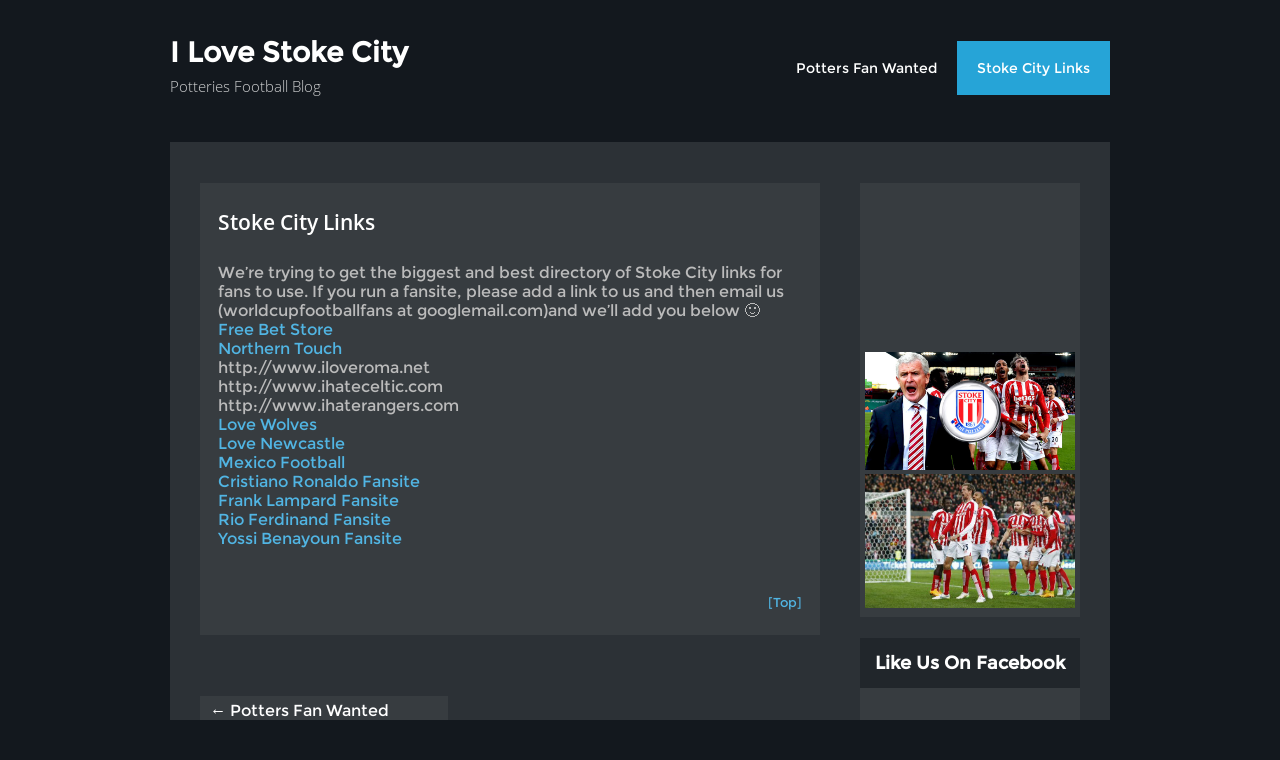

--- FILE ---
content_type: text/css
request_url: https://www.ilovestokecity.com/wp-content/themes/cybergames/style.css
body_size: 5739
content:
/*
Theme Name: CyberGames
Theme URI: http://bestweblayout.com/products/cybergames/
Author URI: http://bestweblayout.com/
Author: BestWebLayout
Description: If you are in search for a simple and flexible theme that would bring out the message on your website we might have exactly what you are looking for! CyberGames is an unhackneyed, professional and user-friendly theme that will immerse users into the neoteric world of technological advancement. Thus, whether you are a gamer wishing to share your experience and give walkthrough tips, a programmer who wants to pass on knowledge, or a news reviewer searching for a theme that will create an adequate atmosphere for your ideas, CyberGames will be a superb solution! Also, this theme will be perfectly suitable for Movie and Video Games reviews, Technology news, Network Services, Transport Services, Photography, Event Information, Media News, as well as any other purpose of yours! Live demo: http://wp-demo-theme.bestweblayout.com/cybergames/
Version: 2.2
License: GNU General Public License v3
License URI: http://www.gnu.org/licenses/gpl-3.0.en.html
Tags: two-columns, right-sidebar, custom-background, custom-header, custom-menu, featured-images, sticky-post, threaded-comments, translation-ready
Text Domain: cybergames
CyberGames WordPress Theme, Copyright 2016 BestWebLayout.com
Theme CyberGames is distributed under the terms of the GNU GPL

/**fonts**/
@font-face {
	font-family: "Montserrat-bold";
	src: url('fonts/Montserrat-Bold.eot');
	src: url('fonts/Montserrat-Bold.eot?#iefix') format('embedded-opentype'),
	url('fonts/Montserrat-Bold.svg#Montserrat') format('svg'),
	url('fonts/Montserrat-Bold.woff') format('woff'),
	url('fonts/Montserrat-Bold.ttf') format('truetype');
	font-weight: normal;
	font-style: normal;
}

@font-face {
	font-family: "Open Sans Light";
	src: url('fonts/OpenSans-Light.eot');
	src: url('fonts/OpenSans-Light.eot?#iefix') format('embedded-opentype'),
	url('fonts/OpenSans-Light.svg#Open Sans Light') format('svg'),
	url('fonts/OpenSans-Light.woff') format('woff'),
	url('fonts/OpenSans-Light.ttf') format('truetype');
	font-weight: normal;
	font-style: normal;
}

@font-face {
	font-family: "Open Sans";
	src: url('fonts/OpenSans-Regular.eot');
	src: url('fonts/OpenSans-Regular.eot?#iefix') format('embedded-opentype'),
	url('fonts/OpenSans-Regular.svg#Open Sans') format('svg'),
	url('fonts/OpenSans-Regular.woff') format('woff'),
	url('fonts/OpenSans-Regular.ttf') format('truetype');
	font-weight: normal;
	font-style: normal;
}

@font-face {
	font-family: "Open Sans Extrabold";
	src: url('fonts/OpenSans-ExtraBold.eot');
	src: url('fonts/OpenSans-ExtraBold.eot?#iefix') format('embedded-opentype'),
	url('fonts/OpenSans-ExtraBold.svg#Open Sans Extrabold') format('svg'),
	url('fonts/OpenSans-ExtraBold.woff') format('woff'),
	url('fonts/OpenSans-ExtraBold.ttf') format('truetype');
	font-weight: normal;
	font-style: normal;
}

@font-face {
	font-family: "Open Sans";
	src: url('fonts/OpenSans-Italic.eot');
	src: url('fonts/OpenSans-Italic.eot?#iefix') format('embedded-opentype'),
	url('fonts/OpenSans-Italic.svg#Open Sans') format('svg'),
	url('fonts/OpenSans-Italic.woff') format('woff'),
	url('fonts/OpenSans-Italic.ttf') format('truetype');
	font-weight: normal;
	font-style: normal;
}

@font-face {
	font-family: "Open Sans";
	src: url('fonts/OpenSans-Bold.eot');
	src: url('fonts/OpenSans-Bold.eot?#iefix') format('embedded-opentype'),
	url('fonts/OpenSans-Bold.svg#Open Sans') format('svg'),
	url('fonts/OpenSans-Bold.woff') format('woff'),
	url('fonts/OpenSans-Bold.ttf') format('truetype');
	font-weight: normal;
	font-style: normal;
}

@font-face {
	font-family: "Montserrat-Regular";
	src: url('fonts/Montserrat-Regular.eot');
	src: url('fonts/Montserrat-Regular.eot?#iefix') format('embedded-opentype'),
	url('fonts/Montserrat-Regular.svg#Montserrat') format('svg'),
	url('fonts/Montserrat-Regular.woff') format('woff'),
	url('fonts/Montserrat-Regular.ttf') format('truetype');
	font-weight: normal;
	font-style: normal;
}

@font-face {
	font-family: "Open Sans Semibold";
	src: url('fonts/OpenSans-Semibold.eot');
	src: url('fonts/OpenSans-Semibold.eot?#iefix') format('embedded-opentype'),
	url('fonts/OpenSans-Semibold.svg#Open Sans Semibold') format('svg'),
	url('fonts/OpenSans-Semibold.woff') format('woff'),
	url('fonts/OpenSans-Semibold.ttf') format('truetype');
	font-weight: normal;
	font-style: normal;
}

@font-face {
	font-family: "Open Sans Light italic";
	src: url('fonts/OpenSans-LightItalic.eot');
	src: url('fonts/OpenSans-LightItalic.eot?#iefix') format('embedded-opentype'),
	url('fonts/OpenSans-LightItalic.svg#Open Sans Light') format('svg'),
	url('fonts/OpenSans-LightItalic.woff') format('woff'),
	url('fonts/OpenSans-LightItalic.ttf') format('truetype');
	font-weight: normal;
	font-style: normal;
}

/**end fonts**/

* {
	margin: 0;
	padding: 0;
	outline: none;
	font-family: "Montserrat-Regular";
}

img {
	max-width: 100%;
	height: auto;
	border: none;
}

a {
	color: #51b5e3;
	text-decoration: none;
}

p {
	color: #bbbbbb;
	font-family: "Montserrat-Regular";
}

body {
	background-color: #13181e;
}

.clear {
	clear: both;
}

/* =WordPress Core
-------------------------------------------------------------- */
.alignnone {
	margin: 5px 20px 20px 0;
}

.aligncenter,
div.aligncenter {
	display: block;
	margin: 5px auto 5px auto;
}

.alignright {
	float: right;
	margin: 5px 0 20px 20px;
}

.alignleft {
	float: left;
	margin: 5px 20px 20px 0;
}

a img.alignright {
	float: right;
	margin: 5px 0 20px 20px;
}

a img.alignnone {
	margin: 5px 20px 20px 0;
}

a img.alignleft {
	float: left;
	margin: 5px 20px 20px 0;
}

a img.aligncenter {
	display: block;
	margin-left: auto;
	margin-right: auto;
}

.wp-caption {
	background: #fff;
	border: 1px solid #f0f0f0;
	max-width: 96%; /* Image does not overflow the content area */
	padding: 5px 3px 10px;
	text-align: center;
}

.wp-caption.alignnone {
	margin: 5px 20px 20px 0;
}

.wp-caption.alignleft {
	margin: 5px 20px 20px 0;
}

.wp-caption.alignright {
	margin: 5px 0 20px 20px;
}

.wp-caption img {
	border: 0 none;
	height: auto;
	margin: 0;
	max-width: 98.5%;
	padding: 0;
	width: auto;
}

.wp-caption p.wp-caption-text {
	font-size: 11px;
	line-height: 17px;
	margin: 0;
	padding: 0 4px 5px;
}

/* Text meant only for screen readers. */
.screen-reader-text {
	clip: rect(1px, 1px, 1px, 1px);
	position: absolute !important;
	height: 1px;
	width: 1px;
	overflow: hidden;
}

.screen-reader-text:focus {
	background-color: #f1f1f1;
	border-radius: 3px;
	box-shadow: 0 0 2px 2px rgba(0, 0, 0, 0.6);
	clip: auto !important;
	color: #21759b;
	display: block;
	font-size: 14px;
	font-size: 0.875rem;
	font-weight: bold;
	height: auto;
	left: 5px;
	line-height: normal;
	padding: 15px 23px 14px;
	text-decoration: none;
	top: 5px;
	width: auto;
	z-index: 100000; /* Above WP toolbar. */
}

.frame-cbg {
	margin: 0 auto;
	max-width: 940px;
	width: 100%;
	word-wrap: break-word;
}

/**header**/

.site-title {
	float: left;
	width: 300px;
}

.site-title h1 {
	margin: 30px 0 0 0;
	color: #fff;
	word-wrap: break-word;
	font-size: 28px;
	font-family: "Montserrat-Regular";
}

.site-title h1 a {
	color: #fff;
}

.site-title p {
	margin: 7px 0 0 0;
	color: #fff;
	word-wrap: break-word;
	font-size: 15px;
	font-family: "Open Sans Light";
	opacity: 0.8;
}

/**.header-menu **/
.header-menu {
	float: right;
	min-height: 78px;
	height: 100%;
}

.header-menu ul {
	position: relative;
	margin: 36px 0 0 0;
}

.header-menu ul li {
	position: relative;
	float: left;
	list-style: none;
	word-wrap: break-word;

}

.header-menu ul li a {
	display: block;
	padding: 18px 20px;
	color: #fff;
	text-decoration: none;
	font-size: 14px;
}

.header-menu ul li a:hover {
	padding: 18px 20px;
	background: #373c40;
	color: #fff;
}

.header-menu ul li a:focus {
	padding: 18px 20px;
	background: #51b5e3;
	color: #fff;
}

.header-menu li ul {
	position: absolute;
	top: 10px;
	right: 0;
	z-index: 1500;
	display: none;
	width: 220px;
	border: 1px solid #FFFFFF;
	background: #373c40;
}

.menu > ul > li > ul::after {
	position: absolute;
	top: -16px;
	right: 30px;
	border: 8px solid transparent;
	border-bottom: 8px solid #ffffff;
	content: '';
}

.header-menu ul ul li {
	position: relative;
	float: none;
	padding-left: 0;
	width: 220px;
	line-height: 15px;
}

.header-menu li:hover > ul {
	z-index: 100;
	display: block;
	padding-top: 0;
	background: #373c40;
}

.header-menu ul ul li:hover {
	display: block;
	border-bottom: 1px dashed #273035;
}

.header-menu ul ul li a:hover {
	color: #dddddd;
}

.header-menu .current-menu-item > a,
.header-menu .current-menu-ancestor > a,
.header-menu .current_page_item > a,
.header-menu .current_page_ancestor > a {
	padding: 18px 20px;
	background-color: #26a4d7;
}

.menu > ul > li > ul::after {
	position: absolute;
	top: -16px;
	right: 30px;
	content: '';
}

.header-menu li > ul > li {
	position: relative;
	float: none;
}

.header-menu li ul:hover > li {
	display: block;
}

.header-menu ul > li > ul > li > ul {
	top: 0;
	left: 100%;
	z-index: 1;
}

.header-menu ul > li > ul > li > ul > li > ul {
	top: 0;
	left: -100%;
	z-index: 99999;
}

.header-menu ul > li > ul > li > ul > li > ul > li > ul > li > ul {
	top: 0;
	left: 100%;
}

.header-menu ul > li > ul > li > ul > li > ul > li > ul > li > ul > li > ul > li > ul > li > ul {
	top: 0;
	left: -100%;
}

.header-menu .sub-menu .sub-menu {
	margin-top: 10px;
}

/**end header**/

/**.content-main**/
.content-main {
	overflow: hidden;
	margin: 46px 0 0 0;
	background: #2c3136;
}

.content, .site-content {
	float: left;
	padding: 41px 0 0 0;
}

.page-title {
	margin: 10px 0 0 40px;
	color: #fff;
}

#container {
	margin: 0 0 56px 30px;
	width: 620px;
	background: #373c40;
	color: #fff;
}

.post, .sticky {
	margin: 0 0 56px 30px;
	width: 620px;
	background: #373c40;
	color: #fff;
}

section {
	margin: 0 0 32px 30px;
	width: 620px;
	background: #373c40;
	color: #fff;
}

.post-cbg {
	overflow: hidden;
	padding: 21px 18px 25px 18px;

}

.post-main, .gallery-caption {
	max-width: 100%;
}

.post-main img {
	max-width: 100%;
	height: auto;
	vertical-align: bottom;
}

.post-main p {
	margin: 0;
	padding: 14px 0 13px 17px;
	background: #171b1e;
	font-size: 15px;
	font-family: "Open Sans Light italic";
}

.featured-image-title {
	margin: 0;
	padding: 12px 0 11px 20px;
	background-color: #262c2e;
	color: #5a5e60;
}

.category {
	padding: 5px 0 22px 0;
}

.category a {
	color: #51b5e3;
}

.post-content p {
	font-size: 15px;
}

.post-content p a {
	color: #51b5e3;
}

.post-content span {
	color: #fff;
	font-family: "Open Sans";
}

.tags {
	padding: 0 0 0 23px;
	background: url(images/tags.jpg) no-repeat 2px center;
}

.tags a {
	color: #6c6f73;
}

.tags a:hover {
	color: #51b5e3;
}

.post-cbg-content {
	padding: 12px 0 10px 0;
}

.post-cbg-content p {
	font-size: 15px;
}

.post-cbg-content h1 {
	padding: 33px 0 15px 0;
	font-size: 24px;
	font-family: "Open Sans Semibold";

}

.post-cbg h2 {
	padding: 4px 0 0 0;
	word-wrap: break-word;
	font-size: 21px;
	font-family: "Open Sans Semibold";
}

.post-cbg h3 {
	padding: 20px 0 23px 0;
	font-size: 18px;
	font-family: "Open Sans Semibold";
}

.post-cbg h4 {
	padding: 0 0 20px 0;
	font-size: 15px;
	font-family: "Open Sans Semibold";
}

.post-cbg h5 {
	padding: 0 0 24px 0;
	font-size: 14px;
	font-family: "Open Sans Semibold";
}

.post-cbg h6 {
	font-size: 11px;
	font-family: "Open Sans Semibold";

}

.post-cbg h2 a {
	color: #fff;
}

.paragraph {
	padding: 36px 0 0 0;
}

.post-list-h3 {
	padding: 15px 0 30px 0;
	font-size: 18px;
}

.post-cbg-p {
	padding: 0 0 5px 50px;
}

.post-cbg-d {
	padding: 0 0 0 50px;
	color: #bbbbbb;
}

.list-l {
	margin: -4px 0 0 0;
	padding: 0 0 0 52px;
}

.list dl dt {
	padding: 0 0 5px 31px;
}

.list dl dd {
	padding: 0 0 0 31px;
	color: #bbbbbb;
}

.list-l ol li {
	padding: 0 0 1px 0;
	color: #bbbbbb;
}

.list-l ul li {
	padding: 0 0 1px 0;
	color: #bbbbbb;
}

.top-cbg a {
	float: right;
	padding: 46px 0 0 0;
	color: #51b5e3;
	font-size: 13px;
}

.form-h2 {
	padding: 30px 0 15px 0;
}

.post-cbg form input[type="text"] {
	padding: 0 5px;
	width: 240px;
	height: 45px;
	border: none;
	background: #6c6f73;
}

input[type="email"] {
	width: 240px;
	height: 45px;
	border: none;
	background: #6c6f73;
}

.text {
	margin-bottom: 15px;
}

.post-cbg textarea {
	margin: 0 0 29px 0;
	width: 240px;
	height: 105px;
	border: none;
	background: #6c6f73;
}

.form-field {
	padding: 20px 0 15px 0;
}

.form-area {
	padding: 0 0 11px 0;
}

.form-1 {
	padding: 0 0 30px 0;
}

.form-2 {
	padding: 15px 0 0 0;
}

/**cybergames-radio**/
.cbg-radio {
	display: block;
	float: left;
	margin: 0 0 19px 31px;
	padding-bottom: 5px;
	width: 27px;
	height: 15px;
	background: transparent url(images/sprite.png) no-repeat scroll -7px -72px;
	text-indent: 4px;
	font-size: 13px;
	line-height: 13px;
	cursor: pointer;
}

.post:first-child .cbg-radio {
	margin-top: 10px;
}

.cbg-radio:active, .cbg-radio.active:active {
	background-position: -7px -108px;
}

.cbg-radio.active {
	background-position: -7px -107px;
}

.cbg-radio:hover {
	background-position: -7px -143px;
}

/**cybergames-chek**/
.cbg-chek {
	margin-left: 28px;
}

.cbg-chek {
	display: block;
	float: left;
	margin: 0 0 19px 31px;
	padding-bottom: 6px;
	width: 22px;
	height: 27px;
	background: transparent url(images/sprite.png) no-repeat scroll -40px -72px;
	color: #444444;
	text-indent: -4px;
	font-size: 13px;
	line-height: 18px;
	cursor: pointer;
}

.cbg-chek.active {
	background-position: -40px -107px;
}

.cbg-chek:hover {
	background-position: -40px -143px;
}

.text-file-input {
	margin: 36px 0 0 0;
}

.cbg-file {
	padding: 17px 34px 17px 9px;
}

.file {
	clear: both;
	margin: 8px 0 4px 0;
	padding-top: 14px;
	width: 432px;
	height: 56px;
	background-color: #2c3136;
}

.cbg-file {
	float: left;
	overflow: hidden;
	margin: 0 0 1px 12px;
	padding: 0 0 30px;
	width: 218px;
	height: 47px;
	border: none;
	background: url(images/file-input.png) no-repeat;
	cursor: pointer;
}

.cbg-text-file {
	display: block;
	margin: 12px 34px 17px 9px;
	width: 294px;
	color: #21262b;
	font-size: 13px;
	cursor: pointer;
}

.cbg-text {
	display: block;
	float: left;
	margin-left: -174px;
	padding-top: 14px;
}

.file input {
	float: right;
	margin: 0 0 5px 10px;
	width: 179px;
	height: 10px;
}

.File-p {
	padding: 48px 0 0 0;
}

.select {
	margin: 12px 0 191px 0;
}

/*Select*/
.post-bp select {
	margin: 0 0 13px;
	padding: 15px 0 15px 4px;
	width: 223px;
	height: auto;
	border: 1px solid #cecece;
	border-radius: 5px;
	background: #6c6f73;
}

.post-cbg form .cbg-select {
	position: relative;
	z-index: 10;
	margin: 5px 0 20px 0;
	width: 240px;
	cursor: pointer;
}

.cbg-active-opt {
	height: 47px;
	background: #6c6f73;
	color: #21262b;
}

.cbg-active-opt > div:first-child {
	float: left;
	overflow: hidden;
	padding: 16px 0 16px 10px;
	max-height: 11px;
	width: 167px;
}

form .cbg-active-opt > div:first-child {
	padding: 10px 0 16px 10px;
}

.cbg-select-button {
	float: right;
	width: 43px;
	height: 47px;
	background: url(images/select.png) center right no-repeat;
}

form .cbg-options {
	position: absolute;
	top: 49px;
	left: 0;
	display: none;
	width: 240px;
	height: auto;
	background: #6c6f73;
}

.cbg-options .cbg-optgroup:first-child {
	padding: 14px 5px 6px 10px;
}

.cbg-optgroup {
	padding: 12px 5px 8px 10px;
	color: #b0b1b1;
}

.cbg-option {
	padding: 9px 5px 9px 30px;
	color: #fff;
	cursor: pointer;
}

.cbg-options .cybergames-option:last-child {
	padding: 9px 5px 19px 30px;
}

.cbg-option:hover {
	background-color: #51b5e3;
	color: #fff;
}

.cbg-submit {
	margin: 6px 0 0 13px;
}

input[type="submit"] {
	padding: 11px 21px;
	border: none;
	background: #21262b;
	color: #fff;
}

input[type="submit"]:hover {
	background: #51b5e3;
	color: #fff;
}

input[type="reset"],
input[type="button"] {
	margin: 6px 0 0 0;
	padding: 12px 20px;
	border: none;
	background: #21262b;
	color: #fff;
}

input[type="reset"]:hover,
input[type="button"]:hover {
	background: #51b5e3;
	color: #fff;
}

.radio-buttons {
	margin: 0 0 12px 0;
}

.checkboxes {
	margin: 0 0 14px 0;
}

.post-cbg pre {
	overflow: auto;
	margin: 31px 0;
	padding: 20px 20px;
	background: #2c3136;
	color: #999999;
	white-space: pre-wrap;
	word-wrap: break-word;
	font-size: 14px;
	font-family: "Open Sans Light";
}

/**blockquote**/
blockquote p:before {
	clear: both;
	color: #999;
	content: open-quote;
}

blockquote p:after {
	position: relative;
	top: 0;
	clear: both;
	color: #999;
	content: close-quote;
}

blockquote, q {
	margin: -7px 0 -15px 0;
	quotes: "\0022" "\0022";
}

blockquote p {
	color: #6c6f73;
	font-family: "Open Sans Light italic";
}

blockquote:after {
	color: #6c6f73;
	content: "- Blockquote";
	font-family: "Open Sans Light";
}

blockquote {
	margin: 0 0 10px 0;
}

.cbg-blockquote {
	float: left;
	clear: both;
	padding-left: 41px;
	height: 26px;
	background: transparent url(images/blockquote.jpg) no-repeat scroll 2px 1px;
}

.lorem {
	color: #bbbbbb;
}

.lorem sup, sub {
	color: #fff;
}

form p {
	clear: both;
	margin: 0;
	padding: 0;
	word-spacing: 0.009em;
	letter-spacing: 0;
	font-size: 13px;
	line-height: 1em;
}

.search-form-cbg {
	margin: 10px 0 0 20px;
	padding: 20px;
	width: 238px;
	height: 85px;
	background: #373c40;
}

.search-cbg form {
	height: 47px;
	background: url("images/search.png") center right no-repeat;
}

.search-cbg form input[type="text"], input[type="password"] {
	width: 160px;
	height: 47px;
	border: none;
	background-color: #6c6f73;
}

.search-cbg {
	background-color: #6C6F73;
}

.search-cbg form input[type="submit"] {
	float: right;
	margin: 9px 5px 0 0;
	width: 40px;
	height: 15px;
	opacity: 0;
	cursor: pointer;
}

.serch-txt {
	padding: 0 0 0 20px;
}

embed {
	max-width: 100%;
}

iframe {
	max-width: 100%;
}

.post-cbg-content img {
	height: auto;
}

/*table*/
.post-cbg table {
	border-spacing: 0;
	border-collapse: collapse;
	font-size: 14px;
	line-height: 2;
}

.post-cbg thead tr th {
	border: 1px solid #fff;
}

.post-cbg tbody tr {
	border: 1px solid #fff;
}

.post-cbg tbody tr td {
	border: 1px solid #fff;
	text-align: center;
}

.post-cbg table {
	margin: 0 0 30px;
	width: 98%;
	border: 1px solid #fff;
	border-spacing: 0;
	border-collapse: collapse;
	font-size: 14px;
}

.post-cbgt table tr {
	border: 1px solid #fff;
}

.post-cbgt table tr th {
	border: 1px solid #fff;
}

.post-cbgt table tr td {
	border: 1px solid #fff;
}

.post-cbg ul,
.post-cbg ol,
section ul,
section ol {
	padding: 0 20px;
}

#menu-testing-menu {
	max-width: 100%;
}

#quotes_box_and_tips {
	height: auto;
	background-color: #2484C6 !important;
	background-position: center bottom;
	background-repeat: no-repeat;
	color: #FFFFFF !important;
}

#quotes_box_and_tips img {
	max-width: 100%;
}

.alignright {
	float: right;
}

.alignleft {
	float: left;
}

/*unit test*/
#gallery-1 img {
	border: none !important;
}

.attachment .entry-content {
	width: 100%;
}

.cybergames-attachment {
	padding: 20px 0;
}

.cybergames-attachment img {
	position: relative;
	display: block;
	margin: 0 auto;
	max-width: 90%;
	height: auto;
}

.cybergames-attachment-caption {
	display: block;
	padding: 10px 0;
	text-align: center;
}

.status-inherit h2 a {
	margin: 0 0 0 31px;
	color: #fff;
}

.post .cybergames-nav-previous {
	margin: 0 42px 13px 0;
}

.post .cybergames-nav-next {
	margin: 0 42px 13px 0;
}

#cntctfrmpr_contact_form .cbg-select-button {
	clear: none;
}

.pagination {
	width: 620px;
}

.post-cbg .pagination {
	margin: 10px 0 0 0;
}

.pagination div {
	width: 40%;
	word-wrap: break-word;
}

.pagination div a {
	display: block;
}

#container {
	margin: 40px 0 56px 30px;
}

.hentry {
	padding: 17px 0 0 10px;
}

/*sidebar*/
.sidebar {
	float: right;
	margin: 41px 30px 0 0;
	width: 220px;
}

.sidebar ul li {
	list-style: none;
}

aside {
	margin: 0 0 20px 0;
	background-color: #6c6f73;
}

aside form {
	height: 47px;
	background: url("images/search.png") center right no-repeat;
}

aside form input[type="text"] {
	width: 145px;
	height: 47px;
	border: none;
	background-color: #6c6f73;
	word-spacing: 1px;
	font-size: 13px;
}

aside form input[type="submit"] {
	float: right;
	margin: 9px 5px 0 0;
	width: 20px;
	height: 15px;
	opacity: 0;
	filter: alpha(opacity=0);
	cursor: pointer;
}

.serch-txt {
	padding: 0 0 0 20px;
}

.cbg-sub {
	cursor: pointer;
}

.height {
	height: 171px;
}

.margin {
	margin: -10px 0 0 0;
	background: #373c40;
}

.margin h2 {
	padding: 14px 15px;
	background: #21262b;
	color: #fff;
	font-size: 18px;
	font-family: 'Montserrat-Regular';

}

.margin ul {
	padding: 20px 0 25px 15px;
}

.margin ul li {
	padding: 6px 0 0 4px;
	color: #fff;
}

.margin ul li a {
	color: #fff;
	text-decoration: none;
	font-size: 14px;
	font-family: 'OpenSans-Regular';
}

.margin ul li a:hover {
	color: #51b5e3;
}

.Nothing {
	margin: 20px 0 0 40px;
	color: #fff;
	font-size: 15px;
}

.widget_met, .cbg-select {
	width: 220px;
}

.widget_met, .cbg-options {
	display: none;
	width: 220px;
	cursor: pointer;
}

.widget_meta label {
	display: none;
}

.rltdpstsplgn_content h3 {
	margin: 5px 0 5px 10px;
	color: #fff;
}

.rltdpstsplgn_content h3 a {
	color: #fff;
}

.rltdpstsplgn_content h3 a:hover {
	color: #51b5e3;
}

.widget_meta h2 {
	padding: 14px 15px;
	background: #21262b;
	color: #fff;
	font-size: 18px;
	font-family: 'Montserrat-Regular';
}

.widget_meta {
	margin: 0 0 21px 0;
	background: #373c40;
}

.widget_meta ul {
	padding: 20px 0 27px 15px;
}

.widget_meta ul li {
	padding: 6px 0 0 4px;
	color: #fff;
}

.widget_meta ul li a {
	color: #fff;
	text-decoration: none;
	font-size: 14px;
	font-family: 'OpenSans-Regular';
}

.widget_meta ul li a:hover {
	color: #51b5e3;
}

.widget_meta ul ul {
	padding: 0 0 0 15px;
}

.widget_meta span {
	color: #686c70;
}

#calendar_wrap {
	margin: 0 auto;
	padding: 20px 5px;
}

.pad {
	background: #716E6E;
}

.widget_meta table {
	margin: 0 0 20px;
	width: 100%;
	border-spacing: 0;
	border-collapse: collapse;
	border-bottom: 1px solid #EDEDED;
	font-size: 14px;
	line-height: 2;
}

.widget_meta table tr {
	border-bottom: 1px solid #EDEDED;
	color: #fff;
}

.widget_meta a {
	color: #3D8FD5;
	text-decoration: none;
}

.widget_meta #next {
	text-align: right;
}

.widget_meta table td {
	text-align: center;
}

.widget_meta div p {
	padding: 5px;
}

.widget_meta select {
	margin: 0 0 13px;
	padding: 15px 0 15px 4px;
	width: 100%;
	height: 49px;
	border: 1px solid #cecece;
	border-radius: 5px;
	background: #6c6f73;
}

.widget_meta form .cbg-select {
	position: relative;
	z-index: 10;
	margin: 0 0 20px -1px;
	width: 220px;
	cursor: pointer;
}

.textwidget p img {
	max-width: 100%;
	height: auto;
}

.tagcloud {
	padding: 10px 0 10px 5px;
}

.tagcloud a {
	color: #fff;
	font-size: 15px;
}

.tagcloud a:hover {
	color: #51b5e3;
	font-size: 15px;
}

/*end sidebar*/

/**footer**/
footer {
	overflow: hidden;

}

.footer-copy {
	float: left;
	margin: 55px 0;
	color: #fff;
}

.footer-right {
	float: right;
	margin: 55px 0;
	color: #fff;
	font-size: 15px;
}

.footer-right a {
	color: #51b5e3;
	text-decoration: none;
}

/**slider**/

/* Center the slideshow */
.container {
	overflow: hidden;

	margin: 30px 30px 0 30px;
}

.container img {
	width: 100%;
	height: 336px;
}

.slidesjs-pagination {
	position: relative;
	bottom: 41px;
	z-index: 99;
	display: block;
	overflow: hidden;
	height: 18px;
	text-align: center;
}

.slidesjs-pagination a {
	display: inline-block;
	overflow: hidden;
	margin: 0 5px;
	width: 10px;
	height: 10px;
	background: transparent url("images/slider-pagination.png") no-repeat;
	text-indent: -9999px;
	cursor: pointer;
}

.slidesjs-pagination li a.active {
	background: url("images/slider-action.png") center top no-repeat;
}

#slides a:link,
#slides a:visited {
	color: #333;
}

#slides a:hover,
#slides a:active {
	color: #9e2020;
}

.slidesjs-pagination .slidesjs-pagination-item {
	display: inline;
}

.slidesjs-pagination-item {
	width: 15px;
	height: 17px;
}

/**slider-text**/
.slider-text {
	position: absolute;
	top: 61px;
	left: 98px;
	width: 673px;
	text-align: center;
	word-wrap: break-word;
}

.slider-text h1 {
	margin-bottom: 18px;
	color: #fff;
	word-spacing: 16px;
	word-wrap: break-word;
	font-size: 29px;
	font-family: "Open Sans Extrabold";
	line-height: 1.5;
}

.slider-text p {
	width: 100%;
	color: #c5c7c9;
	word-wrap: break-word;
}

/**pagination**/
.cybergames-nav-previous,
.cybergames-previous-image {
	float: left;
	text-align: left;
}

.cybergames-nav-next,
.cybergames-next-image {
	float: right;
	text-align: right;
}

.pagination {
	margin: 0 0 20px 30px;
}

.pagination span {
	padding: 5px 10px;
	background: #1240AB;
	color: #fff;
}

.pagination a {
	padding: 5px 10px;
	background: #373c40;
	color: #fff;
}

.pagination a:hover {
	background: #2c3136;
}

.pagination a:focus,
.pagination a:active {
	background: #13181e;
}

/* Error */
.error {
	margin: 10px 0 56px 63px;
}

/* Comments */
#comments {
	margin: 0 0 10px 30px;
	padding: 5px 15px;
	width: 590px;
	background: #373c40;
}

.comments-title {
	margin-bottom: 48px;
	font-weight: normal;
	font-size: 16px;
	line-height: 1.5;
}

.comments-area {
	margin: 0 30px;
}

.comments-area ol li {
	list-style: none;
}

.comments-area article {
	margin: 24px 0;
}

.comments-area article div {
	position: relative;
	overflow: hidden;
	margin: 0 0 20px;
}

.comments-area article div img {
	float: left;
	padding: 0;
	line-height: 0;
}

.comments-area article div cite,
.comments-area article div time {
	display: block;
	margin-left: 85px;
}

.comments-area article div cite {
	font-style: normal;
	font-size: 15px;
	line-height: 1.42857143;
}

.comments-area cite b {
	font-weight: normal;
}

.comments-area article div time {
	color: #5e5e5e;
	text-decoration: none;
	font-size: 15px;
}

.comments-area article div a {
	color: #5e5e5e;
	text-decoration: none;
}

.comments-area article div a:hover {
	color: #21759b;
}

.comments-area article div cite a {
	color: #444;
}

.comments-area article div cite a:hover {
	text-decoration: underline;
}

.comments-area article div h4 {
	position: absolute;
	top: 0;
	right: 0;
	padding: 6px 12px;
	border: 1px solid #007cbd;
	background: #0088d0 repeat-x;
	color: #fff;
	font-weight: normal;
	font-size: 12px;
}

.comments-area .bypostauthor cite span {
	position: absolute;
	margin-left: 5px;
	padding: 2px 5px;
	color: #fff;
	font-size: 15px;
}

.comments-area .bypostauthor cite b {
	font-weight: bold;
}

a.comment-reply-link,
a.comment-edit-link {
	color: #686868;
	font-size: 15px;
	line-height: 1.846153846;
}

a.comment-reply-link:hover,
a.comment-edit-link:hover {
	color: #21759b;
}

.commentlist .pingback {
	margin-bottom: 1.714285714rem;
	line-height: 1.714285714;
}

.children {
	margin: 0 0 0 30px;
}

.fn {
	color: #fff;
}

.comment-content {
	padding: 10px;
	width: 97%;
	margin: 0 0 20px 0;
}

.comment-content p {
	color: #fff;

}

/* Comment form */
#respond {
	width: 400px;
}

#respond h3#reply-title {
	color: #fff;
	font-size: 1.142857143rem;
	line-height: 1.5;
}

#respond h3#reply-title #cancel-comment-reply-link {
	margin-left: 0.714285714rem;
	font-weight: normal;
	font-size: 12px;
}

#respond form {
	margin: 24px 0;
}

#respond form p {
	margin: 0.785714286rem 0;
}

#respond form p.logged-in-as {
	margin-bottom: 1.714285714rem;
}

#respond form label {
	display: block;
	padding: 0 0 5px 0;
	color: #5e5e5e;
	font-size: 20px;
}

#respond form input[type="text"],
#respond form textarea {
	padding: 0.714285714rem;
	width: 100%;
	font-size: 12px;
	line-height: 1.714285714;
}

#respond form p.form-allowed-tags {
	margin: 0;
	color: #5e5e5e;
	font-size: 12px;
	line-height: 2;
}

--- FILE ---
content_type: application/javascript
request_url: https://www.ilovestokecity.com/wp-content/themes/cybergames/js/script.js?ver=6.9
body_size: 2157
content:
(function( $ ) {
	$( document ).ready(function() { 
		/** select section restyle**/
		var test = $( 'select' ).size();
		for ( var k = 0; k < test; k++ ) {
			$( 'select' ).eq( k ).css( 'display', 'none' );
			$( 'select' ).eq( k ).after( CreateSelect( k ) );
		}
		// functional of new select
		$( '.cbg-select' ).click(function () {
			if ( $( this ).find( '.cbg-options' ).css( 'display' ) == 'none' ) {
				$( this ).css( 'z-index', '100' );
				$( this ).find( '.cbg-options' ).css( {
					'display': 'block'
				});
			} else {
				$( this ).css( 'z-index', '10' );
				$( this ).find( '.cbg-options' ).css( {
					'display': 'none'
				});
			}
		});
		$( '.cbg-select' ).find( '.cbg-option' ).click( function () {
			// write text to active opt
			$( this ).parent().parent().find( '.cbg-active-opt' ).find( 'div:first' ).text( $( this ).text() );
			// remove active option from init select
			$( this ).parent().parent().prev( 'select' ).find( 'option' ).removeAttr( 'selected' );
			// add atrr selected to select	
			$( this ).parent().parent().prev( 'select' ).find( 'option' ).eq( ( $( this ).attr( 'name' ) ) ).attr( 'selected', 'selected' );
		});
		// correct dropdowns widgets
		$( '.widget_meta' ).children( 'select' ).wrap( '<div class="cbg-dropdown-widget"></div>' );
		var drops = $( '.widget_meta' ).children( '.cbg-select' ).size();
		var current;
		var target;
		for ( var i = 0; i < 2; i++ ) {
			current = $( '.widget_meta' ).find( '.cbg-select' ).eq( i );
			target = $( current ).prev( '.cbg-dropdown-widget' );
			$( current ).detach();
			$( current ).appendTo( $( target ) );
		};
		// archive-dropdown widget functional
		$( '[name=archive-dropdown]' ).next( '.cbg-select' ).find( '.cbg-option' ).click( function () {
			location.href = $( this ).attr( 'value' );
		});
		// category-dropdown widget functional
		$( '#cat' ).next( '.cbg-select' ).find( '.cbg-option' ).click( function () {
			location.href = cybergamesScript_localization.cbg_home_url + '?cat=' + $( this ).attr( 'value' );
		});

/**search**/
		$( '.serch-txt' ).focus(function() {
			if ( $( this ).val() == this.defaultValue ) {
				$( this ).val( '' )
			}
		} );
		$( '.serch-txt' ).blur(function() {
			if ( $( this ).val() == '' ) {
				$( this ).val( this.defaultValue );
			}
		} );
		$( '.cbg-sub' ).on( 'mousedown', function( e ) {
			$( '.cbg-sub' ).data( 'mouseDown', true );
		});
		$( '.cbg-sub' ).on( 'mouseup', function( e ) {
			$( '.cbg-sub' ).data( 'mouseDown', false );
		});
		$( '.cbg-sub' ).css( {'opacity':0} )
		$( '.cbg-sub' ).removeClass( 'cbg-submit' );
		$( '#search' ).removeClass( 'text' );
		$( '.widget .search:first-child' ).parent().css( {
			backgroundColor: '#181E21',
			paddingBottom: '0px',
			paddingTop: '0px'
		} );

/**checkbox**/
		$( 'input[type="checkbox"]' ).each(function() {
			$this = $( this );
			var label = $( 'label[for="' + $this.attr( 'id' ) + '"]' );
			if ( label.length > 0 ) {//this input has a label associated with it
				label.after( '<div class="clear"></div>' );
			};
		});
		$( 'input[type="checkbox"]' ).addClass( 'check1' )
		$( '.check1' ).wrap( '<div class="cbg-chek">' );
			$( '.cbg-chek' ).click(function() {
			//Reads the value of the selected item
			if( $( this ).attr( 'class' )=='cbg-chek' ) {
				$( this ).addClass( 'active' );
				$( this ).find( 'input' ).attr( 'checked', true );
			}
			else{
				$( this ).removeClass( 'active' );
			}
		});
		$( this ).find( '.check1' ).css( {'opacity':0} );
		$( this ).find( '.check1' ).css( {'cursor':'pointer'} );
		$( '.cbg-chek' ).wrap( '<div class="clear"></div>' );

/**cbg-radio**/
$( 'input:checked' ).removeAttr( 'checked' );
		$( 'input[type="radio"]' ).each(function() {
			$this = $( this );
			var label = $( 'label[for="' + $this.attr( 'id' ) + '"]' );
			if ( label.length > 0 ) {//this input has a label associated with it
				label.after( '<div class="clear"></div>' );
			};
		});
		$( 'input[type="radio"]' ).addClass( 'radio1' );
		$( '.radio1' ).wrap( '<div class="cbg-radio">' );
		$( '.cbg-radio' ).click(function(){
			//Reads the value of the selected item
			$( '.cbg-radio' ).removeClass( 'active' );
			$( this ).removeAttr( 'checked' );
			//remove all of the selection
			if ( $( this ).attr( 'class' )=='cbg-radio' ){
				$( this ).addClass( 'active' );
				$( this ).find( 'input' ).attr( 'checked', true );
			}
			else {
				$( this ).removeClass( 'active' );
				$( this ).find( 'input' ).removeAttr( 'checked' );
				$( this ).find( 'input' ).attr( 'checked', true );
			}
		});
		$( this ).find( '.radio1' ).css( {'cursor':'pointer'} );
		$( this ).find( '.radio1' ).css( {'opacity':0} );
		$( '.cbg-radio' ).wrap( '<div class="clear"></div>' );

/**file input**/
		$( 'input[type="file"]' ).css( {'opacity':0} ).wrap( '<div class="cbg-file"></div>' );
		$( '.cbg-file' ).wrap( '<div class="file"></div>' );
		$( '.cbg-file' ).append( '<div class="cbg-text-file">Choose file ...</div>' );
		$( '.cbg-file' ).after( '<span class="cbg-text">File is not selected.</span>' );
		$( 'input[type="file"]' ).on( 'change', function() {
			var path = $( this ).val();
			if ( path ) {
				$( this ).siblings( '.cbg-text-file' ).text( path );
				$( this ).parent().siblings( '.cbg-text' ).text( 'File Selected' );
			} else {
				$( this ).siblings( '.cbg-text-file' );
				$( this ).parent().siblings( '.cbg-text' ).text( 'File is not selected.' );
			}
		});
		$( '.cbg-text-file' ).click(function() {
			$( this ).siblings( 'input[type="file"]' ).trigger( 'click' );
		});

/**clear**/
		$( 'input[type="reset"]' ).click(function () {
			$( 'input[type="text"]' ).each(function(){$( this ).val( '' );} );
			$( 'textarea' ).each(function() {$( this ).val( '' );} );
			$( 'select' ).each( function(){ 
				$( this ).val( '' );
				$( this ).children( 'option' ).removeAttr( 'selected' );
				$( this ).children( 'option:first' ).attr( 'selected', 'selected' );
				$( this ).next( '.cbg-select' ).find( '.cbg-active-opt div:first' ).text( $( this ).children( 'option:first' ).text() );
			});
			$( 'input[type="radio"]' ).each(function() {
				$( this ).checked = false;
				if( $( this ).parent().hasClass( 'active' ) ) {
					$( this ).parent().removeClass( 'active' );
					$( this ).removeAttr( 'active' );
				}
			});
			$( 'input[type="checkbox"]' ).each(function() { 
				if( $( this ).parent().hasClass( 'active' ) ) {
					$( this ).parent().removeClass( 'active' );
					$( this ).removeAttr( 'active' );
				}
			});
			$( 'input[type="file"]' ).each(function() {
				if ( $.browser.msie ) {
					$( this ).after( $( this ).clone( true ) ).remove(); /* create clone for ie as val ( '' )  doesn't work in it  */
				}
				 else {
					$( this ).val( '' );
				}
				$( '.cbg-file-text' ).text( 'File is not selected.' );
				$( '.cbg-text-file' ).text( 'Choose file ...' );
			});
		});

/**input, tags**/
		$( '.cbg-form p' ).css( {'clear':'both'} );
		$( 'input[type="submit"]' ).addClass( 'cbg-submit' );
		$( 'input[type="submit"]' ).addClass( 'cbg-submit' );
		$( 'input[type="reset"]' ).addClass( 'cbg-cler' );
		$( 'input[type="text"]' ).addClass( 'text' );
		$( 'input[type="password"]' ).addClass( 'text' );
		$( 'form' ).addClass( 'cbg-form' );
		$( '#search' ).removeClass( 'text' );
		$( '.post .cbg-top:first-child' ).css( {'display':'none'} );

/**pre**/
		$( 'pre' ).wrap( '<div class="cbg-greey"></div>' );
		$( '.reply' ).after( '<div class="clear"></div>' );

/**blockquote**/
		$( 'blockquote' ).children( 'p' ).before( '<div class="cbg-blockquote"></div>' );
		$( '#ie7 blockquote' ).each(function() {
			'\"' + $(  this  ).children( 'p' ) + '\"';
		});

/**slides**/
		var size = $( '.slidesjs-slide' ).length;
		if ( size > 1 ) {
			$( '#slides' ).slidesjs( {
				height: 360,
				play: {
					active: true,
					auto: true,
					interval: 4000,
					swap: true
				}
			});
		}
		else {
			$( '#slides' ).slidesjs({
				height: 360,
				play: {
					active: true,
					interval: 4000,
					swap: true
				}
			});
		}

/**top animate**/
		$( '.cbg-top' ).click(function() {
			$( 'html' ).animate({
				scrollTop:0}, 800
			 )
		});
	});
})( jQuery );

// function for custom select
function CreateSelect( k ) {
	// create select division
	var sel = document.createElement( 'div' );
	( function ( $ ) {
		$( sel ).addClass( 'cbg-select' );
		// create active-option division
		var active_opt = document.createElement( 'div' );
		$( active_opt ).addClass( 'cbg-active-opt' );
		$( active_opt ).append( '<div></div>' );
		$( active_opt ).append( '<div class="cbg-select-button"></div>' );
		if ( $( 'select' ).eq( k ).find( 'option[selected]' ).length > 0 ) {
			$( active_opt ).find( 'div:first' ).text( $( 'select' ).eq( k ).find( 'option[selected]' ).first().text() );
		} else {
			$( active_opt ).find( 'div:first' ).text( $( 'select' ).eq( k ).find( 'option' ).first().text() );
		};
		// create options division
		var option_array = document.createElement( 'div' );
		$( option_array ).addClass( 'cbg-options' );
		// create array of optgroups
		var count = $( 'select' ).eq( k ).find( 'optgroup' ).size();
		var optgroups = [];
		// create options division
		if ( count ) {
			var z = 0;
			for ( var i = 0; i < count; i++ ) {
				optgroups[i] = document.createElement( 'div' );
				$( optgroups[i] ).addClass( 'cbg-optgroup' );
				$( optgroups[i] )
					.text( $( 'select' ).eq( k ).find( 'optgroup' ).eq( i ).attr( 'label' ) );
			};
			for ( var i = 0; i < count; i++ ) {
				$( option_array ).append( optgroups[i] );
				for ( var j = 0; j < $( 'select' ).eq( k ).find( 'optgroup' ).eq( i ).children().size(); j++ ) {
					var opt = document.createElement( 'div' );
					$( opt ).addClass( 'cbg-option' );
					$( opt ).attr( 'value', $( 'select' ).eq( k ).find( 'optgroup' ).eq( i ).children().eq( j ).attr( 'value' ) );
					$( opt ).text( $( 'select' ).eq( k ).find( 'optgroup' ).eq( i ).children().eq( j ).text() );
					$( opt ).attr( 'name', z );
					z++;
					$( option_array ).append( opt );
				};
			};
		} else {
			for ( var i = 0; i < $( 'select' ).eq( k ).find( 'option' ).size(); i++ ) {
				var opt = document.createElement( 'div' );
				$( opt ).addClass( 'cbg-option' );
				$( opt ).attr( 'value', $( 'select' ).eq( k ).find( 'option' ).eq( i ).attr( 'value' ) );
				$( opt ).attr( 'name', i );
				$( opt ).text( $( 'select' ).eq( k ).find( 'option' ).eq( i ).text() );
				$( option_array ).append( opt );
			};
		};
		$( sel ).append( active_opt );
		$( sel ).append( option_array );
	} )( jQuery );
	return sel;
}






























